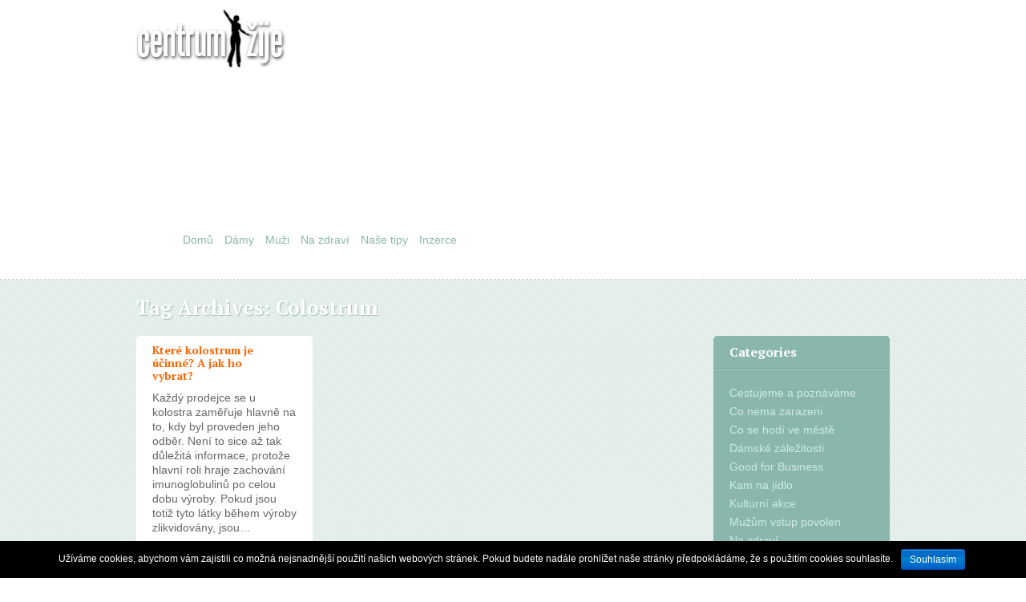

--- FILE ---
content_type: text/html; charset=UTF-8
request_url: https://www.centrumzije.cz/tag/colostrum
body_size: 6554
content:
<!doctype html>
<!--[if IE 6 ]> <html lang="cs-CZ" class="no-js ie6"> <![endif]-->
<!--[if IE 7 ]> <html lang="cs-CZ" class="no-js ie7"> <![endif]-->
<!--[if IE 8 ]> <html lang="cs-CZ" class="no-js ie8"> <![endif]-->
<!--[if IE 9 ]> <html lang="cs-CZ" class="no-js ie9"> <![endif]-->
<!--[if (gt IE 9)|!(IE)]><!--><html lang="cs-CZ" class="no-js"> <!--<![endif]-->
<head>
		<!-- Charset -->
	<meta charset="UTF-8">
	<!-- Mobile Specific Metas  -->
	<meta name="viewport" content="initial-scale=1.0, maximum-scale=1.0, user-scalable=0" />
	<!-- <meta name="viewport" content="width=1024" />-->
		<title>Colostrum | Centrum Žije</title>
		<style type="text/css">
					.site-title,
			.site-description {
				position: absolute !important;
				clip: rect(1px 1px 1px 1px); /* IE7 */
				clip: rect(1px, 1px, 1px, 1px);
			}
			</style>
		<!-- Google Fonts -->
    <link href='https://fonts.googleapis.com/css?family=PT+Serif:400,400i,700,700i&amp;subset=latin-ext' rel='stylesheet' type='text/css'>
	<!-- Pingback Url -->
	<link rel="pingback" href="https://www.centrumzije.cz/xmlrpc.php">
	
<!-- All in One SEO Pack 2.3.5 by Michael Torbert of Semper Fi Web Design[595,618] -->
<link rel="canonical" href="https://www.centrumzije.cz/tag/colostrum" />
<!-- /all in one seo pack -->
<link rel='dns-prefetch' href='//s.w.org' />
<link rel="alternate" type="application/rss+xml" title="Centrum Žije &raquo; RSS zdroj" href="https://www.centrumzije.cz/feed" />
<link rel="alternate" type="application/rss+xml" title="Centrum Žije &raquo; RSS komentářů" href="https://www.centrumzije.cz/comments/feed" />
<link rel="alternate" type="application/rss+xml" title="Centrum Žije &raquo; RSS pro štítek Colostrum" href="https://www.centrumzije.cz/tag/colostrum/feed" />
		<script type="text/javascript">
			window._wpemojiSettings = {"baseUrl":"https:\/\/s.w.org\/images\/core\/emoji\/2\/72x72\/","ext":".png","svgUrl":"https:\/\/s.w.org\/images\/core\/emoji\/2\/svg\/","svgExt":".svg","source":{"concatemoji":"https:\/\/www.centrumzije.cz\/wp-includes\/js\/wp-emoji-release.min.js?ver=4.6.30"}};
			!function(e,o,t){var a,n,r;function i(e){var t=o.createElement("script");t.src=e,t.type="text/javascript",o.getElementsByTagName("head")[0].appendChild(t)}for(r=Array("simple","flag","unicode8","diversity","unicode9"),t.supports={everything:!0,everythingExceptFlag:!0},n=0;n<r.length;n++)t.supports[r[n]]=function(e){var t,a,n=o.createElement("canvas"),r=n.getContext&&n.getContext("2d"),i=String.fromCharCode;if(!r||!r.fillText)return!1;switch(r.textBaseline="top",r.font="600 32px Arial",e){case"flag":return(r.fillText(i(55356,56806,55356,56826),0,0),n.toDataURL().length<3e3)?!1:(r.clearRect(0,0,n.width,n.height),r.fillText(i(55356,57331,65039,8205,55356,57096),0,0),a=n.toDataURL(),r.clearRect(0,0,n.width,n.height),r.fillText(i(55356,57331,55356,57096),0,0),a!==n.toDataURL());case"diversity":return r.fillText(i(55356,57221),0,0),a=(t=r.getImageData(16,16,1,1).data)[0]+","+t[1]+","+t[2]+","+t[3],r.fillText(i(55356,57221,55356,57343),0,0),a!=(t=r.getImageData(16,16,1,1).data)[0]+","+t[1]+","+t[2]+","+t[3];case"simple":return r.fillText(i(55357,56835),0,0),0!==r.getImageData(16,16,1,1).data[0];case"unicode8":return r.fillText(i(55356,57135),0,0),0!==r.getImageData(16,16,1,1).data[0];case"unicode9":return r.fillText(i(55358,56631),0,0),0!==r.getImageData(16,16,1,1).data[0]}return!1}(r[n]),t.supports.everything=t.supports.everything&&t.supports[r[n]],"flag"!==r[n]&&(t.supports.everythingExceptFlag=t.supports.everythingExceptFlag&&t.supports[r[n]]);t.supports.everythingExceptFlag=t.supports.everythingExceptFlag&&!t.supports.flag,t.DOMReady=!1,t.readyCallback=function(){t.DOMReady=!0},t.supports.everything||(a=function(){t.readyCallback()},o.addEventListener?(o.addEventListener("DOMContentLoaded",a,!1),e.addEventListener("load",a,!1)):(e.attachEvent("onload",a),o.attachEvent("onreadystatechange",function(){"complete"===o.readyState&&t.readyCallback()})),(a=t.source||{}).concatemoji?i(a.concatemoji):a.wpemoji&&a.twemoji&&(i(a.twemoji),i(a.wpemoji)))}(window,document,window._wpemojiSettings);
		</script>
		<style type="text/css">
img.wp-smiley,
img.emoji {
	display: inline !important;
	border: none !important;
	box-shadow: none !important;
	height: 1em !important;
	width: 1em !important;
	margin: 0 .07em !important;
	vertical-align: -0.1em !important;
	background: none !important;
	padding: 0 !important;
}
</style>
<link rel='stylesheet' id='cookie-notice-front-css'  href='https://www.centrumzije.cz/wp-content/plugins/cookie-notice/css/front.css?ver=4.6.30' type='text/css' media='all' />
<link rel='stylesheet' id='dpsp-frontend-style-css'  href='https://www.centrumzije.cz/wp-content/plugins/social-pug/assets/css/style-frontend.css?ver=4.6.30' type='text/css' media='all' />
<link rel='stylesheet' id='sampression-style-css'  href='https://www.centrumzije.cz/wp-content/themes/sampression-lite/style.css?ver=1.4' type='text/css' media='all' />
<link rel='stylesheet' id='fontello-css'  href='https://www.centrumzije.cz/wp-content/themes/sampression-lite/lib/css/fontello.css?ver=4.6.30' type='text/css' media='screen' />
<!--[if IE 7]>
<link rel='stylesheet' id='ie7-only-css'  href='https://www.centrumzije.cz/wp-content/themes/sampression-lite/lib/css/fontello-ie7.css?ver=4.6.30' type='text/css' media='all' />
<![endif]-->
      <script>
      if (document.location.protocol != "https:") {
          document.location = document.URL.replace(/^http:/i, "https:");
      }
      </script>
      <script type='text/javascript' src='https://www.centrumzije.cz/wp-includes/js/jquery/jquery.js?ver=1.12.4'></script>
<script type='text/javascript' src='https://www.centrumzije.cz/wp-includes/js/jquery/jquery-migrate.min.js?ver=1.4.1'></script>
<script type='text/javascript'>
/* <![CDATA[ */
var cnArgs = {"ajaxurl":"https:\/\/www.centrumzije.cz\/wp-admin\/admin-ajax.php","hideEffect":"fade","onScroll":"","onScrollOffset":"100","cookieName":"cookie_notice_accepted","cookieValue":"TRUE","cookieTime":"2592000","cookiePath":"\/","cookieDomain":""};
/* ]]> */
</script>
<script type='text/javascript' src='https://www.centrumzije.cz/wp-content/plugins/cookie-notice/js/front.js?ver=1.2.35'></script>
<script type='text/javascript' src='https://www.centrumzije.cz/wp-content/plugins/social-pug/assets/js/front-end.js?ver=4.6.30'></script>
<script type='text/javascript' src='https://www.centrumzije.cz/wp-content/themes/sampression-lite/lib/js/modernizr.js?ver=2.6.1'></script>
<link rel='https://api.w.org/' href='https://www.centrumzije.cz/wp-json/' />
<link rel="EditURI" type="application/rsd+xml" title="RSD" href="https://www.centrumzije.cz/xmlrpc.php?rsd" />
<link rel="wlwmanifest" type="application/wlwmanifest+xml" href="https://www.centrumzije.cz/wp-includes/wlwmanifest.xml" /> 
        <script>
            (function (w, d, o, g, r, m) {
                a = d.createElement(o),
                    m = d.getElementsByTagName(o)[0];
                a.async = 1;
                a.src = g;
                m.parentNode.insertBefore(a, m)
            })(window, document, 'script', 'https://sads-api.dswd.cz/tracking/?js=1');
        </script>
    <style type="text/css" data-source="Social Pug"></style>
	
<script>
  (function(i,s,o,g,r,a,m){i['GoogleAnalyticsObject']=r;i[r]=i[r]||function(){
  (i[r].q=i[r].q||[]).push(arguments)},i[r].l=1*new Date();a=s.createElement(o),
  m=s.getElementsByTagName(o)[0];a.async=1;a.src=g;m.parentNode.insertBefore(a,m)
  })(window,document,'script','https://www.google-analytics.com/analytics.js','ga');

  ga('create', 'UA-79279179-1', 'auto');
  ga('send', 'pageview');

</script>

<script async src="//pagead2.googlesyndication.com/pagead/js/adsbygoogle.js"></script>
<script>
  (adsbygoogle = window.adsbygoogle || []).push({
    google_ad_client: "ca-pub-8087559857525333",
    enable_page_level_ads: true
  });
</script> 


</head>

<body data-rsssl="1" class="archive tag tag-colostrum tag-82 top">
<header id="header">
  <div class="container">
    <div>

					<a href="https://www.centrumzije.cz/" title="Centrum Žije" rel="home" id="logo-area">
			<img class="logo-img" src="https://centrumzije.cz/wp-content/uploads/centtrumzije1.png" alt="Centrum Žije">
		</a>
    				<div style="float:right" id="b-logo">

        <script async src="//pagead2.googlesyndication.com/pagead/js/adsbygoogle.js"></script>
        <!-- centrumzije.cz - logo -->
        <ins class="adsbygoogle"
             style="display:block"
             data-ad-client="ca-pub-8087559857525333"
             data-ad-slot="4926587000"
             data-ad-format="auto"></ins>
        <script>
        (adsbygoogle = window.adsbygoogle || []).push({});
        </script>

</div>
			
    </div>
    <div class="columns seven">
      <nav id="top-nav">
        <ul id="menu-nahore" class="top-menu clearfix"><li id="menu-item-24" class="menu-item menu-item-type-custom menu-item-object-custom menu-item-home menu-item-24"><a href="https://www.centrumzije.cz">Domů</a></li>
<li id="menu-item-25" class="menu-item menu-item-type-taxonomy menu-item-object-category menu-item-25"><a href="https://www.centrumzije.cz/category/zeny">Dámy</a></li>
<li id="menu-item-26" class="menu-item menu-item-type-taxonomy menu-item-object-category menu-item-26"><a href="https://www.centrumzije.cz/category/pani">Muži</a></li>
<li id="menu-item-41" class="menu-item menu-item-type-taxonomy menu-item-object-category menu-item-41"><a href="https://www.centrumzije.cz/category/zdravi">Na zdraví</a></li>
<li id="menu-item-1237" class="menu-item menu-item-type-taxonomy menu-item-object-category menu-item-1237"><a href="https://www.centrumzije.cz/category/nase-tipy">Naše tipy</a></li>
<li id="menu-item-1334" class="menu-item menu-item-type-custom menu-item-object-custom menu-item-1334"><a href="http://samuel-hornek.cz/sit-70-webu/">Inzerce</a></li>
</ul>      </nav>
	  <div id="top-nav-mobile">
		
							
	  </div> 
      <!-- #top-nav -->
      <div id="interaction-sec" class="clearfix socialzero">
             
       <ul class="sm-top">
        
       </ul>
        <!-- .sm-top --> 
      </div>
      <!-- #interaction-sec -->
    </div>
	  </div>
</header>
<!-- #header -->
<!-- Filter the Post by Category: We are using Isotop (http://isotope.metafizzy.co/) for Filtering: An exquisite jQuery plugin for magical layouts -->
<div id="content-wrapper">
<div class="container">
<section id="content"  class="clearfix">
  
<header class="page-header columns sixteen">
    <h2 class="page-title quick-note">
	Tag Archives: <span>Colostrum</span>    </h2>

    </header>
<!-- .page-header -->
  
<div id="post-listing" class="clearfix">
  <!-- Corner Stamp: It will always remaing to the right top of the page -->
  <section class="corner-stamp post columns four">
  <header><h3>Categories</h3></header>
  <div class="entry">
    <ul class="categories">
    		<li class="cat-item cat-item-133"><a href="https://www.centrumzije.cz/category/cestujeme-a-poznavame" >Cestujeme a poznáváme</a>
</li>
	<li class="cat-item cat-item-9"><a href="https://www.centrumzije.cz/category/ruzne" >Co nema zarazeni</a>
</li>
	<li class="cat-item cat-item-177"><a href="https://www.centrumzije.cz/category/co-se-hodi-ve-meste" >Co se hodí ve městě</a>
</li>
	<li class="cat-item cat-item-3"><a href="https://www.centrumzije.cz/category/zeny" >Dámské záležitosti</a>
</li>
	<li class="cat-item cat-item-7"><a href="https://www.centrumzije.cz/category/business" >Good for Business</a>
</li>
	<li class="cat-item cat-item-138"><a href="https://www.centrumzije.cz/category/kam-na-jidlo" >Kam na jídlo</a>
</li>
	<li class="cat-item cat-item-142"><a href="https://www.centrumzije.cz/category/kulturni-akce" >Kulturní akce</a>
</li>
	<li class="cat-item cat-item-1"><a href="https://www.centrumzije.cz/category/pani" >Mužům vstup povolen</a>
</li>
	<li class="cat-item cat-item-5"><a href="https://www.centrumzije.cz/category/zdravi" >Na zdraví</a>
</li>
	<li class="cat-item cat-item-77"><a href="https://www.centrumzije.cz/category/nase-tipy" >Naše tipy</a>
</li>
	<li class="cat-item cat-item-94"><a href="https://www.centrumzije.cz/category/rodina-nadevse" >Rodina nadevše</a>
</li>
	<li class="cat-item cat-item-6"><a href="https://www.centrumzije.cz/category/reklama" >Trocha reklamy neuškodí</a>
</li>
	<li class="cat-item cat-item-81"><a href="https://www.centrumzije.cz/category/ucit-se" >Učit se</a>
</li>
	<li class="cat-item cat-item-78"><a href="https://www.centrumzije.cz/category/usporna-penezenka" >Úsporná peněženka</a>
</li>
	<li class="cat-item cat-item-35"><a href="https://www.centrumzije.cz/category/vse-pro-bydleni" >Vše pro bydlení</a>
</li>
 
    </ul>
  </div>
  
  <header><h3>Archive</h3></header>
  <div class="entry">
    <ul class="categories archives">
    		<li><a href='https://www.centrumzije.cz/2025/02'>Únor 2025</a></li>
	<li><a href='https://www.centrumzije.cz/2024/10'>Říjen 2024</a></li>
	<li><a href='https://www.centrumzije.cz/2024/09'>Září 2024</a></li>
	<li><a href='https://www.centrumzije.cz/2024/06'>Červen 2024</a></li>
	<li><a href='https://www.centrumzije.cz/2024/02'>Únor 2024</a></li>
	<li><a href='https://www.centrumzije.cz/2023/10'>Říjen 2023</a></li>
	<li><a href='https://www.centrumzije.cz/2023/07'>Červenec 2023</a></li>
	<li><a href='https://www.centrumzije.cz/2023/05'>Květen 2023</a></li>
	<li><a href='https://www.centrumzije.cz/2023/04'>Duben 2023</a></li>
	<li><a href='https://www.centrumzije.cz/2023/03'>Březen 2023</a></li>
	<li><a href='https://www.centrumzije.cz/2023/02'>Únor 2023</a></li>
	<li><a href='https://www.centrumzije.cz/2022/11'>Listopad 2022</a></li>
	<li><a href='https://www.centrumzije.cz/2022/08'>Srpen 2022</a></li>
	<li><a href='https://www.centrumzije.cz/2022/07'>Červenec 2022</a></li>
	<li><a href='https://www.centrumzije.cz/2022/04'>Duben 2022</a></li>
	<li><a href='https://www.centrumzije.cz/2021/11'>Listopad 2021</a></li>
	<li><a href='https://www.centrumzije.cz/2021/09'>Září 2021</a></li>
	<li><a href='https://www.centrumzije.cz/2021/08'>Srpen 2021</a></li>
	<li><a href='https://www.centrumzije.cz/2020/07'>Červenec 2020</a></li>
	<li><a href='https://www.centrumzije.cz/2020/04'>Duben 2020</a></li>
	<li><a href='https://www.centrumzije.cz/2020/02'>Únor 2020</a></li>
	<li><a href='https://www.centrumzije.cz/2019/11'>Listopad 2019</a></li>
	<li><a href='https://www.centrumzije.cz/2019/07'>Červenec 2019</a></li>
	<li><a href='https://www.centrumzije.cz/2019/06'>Červen 2019</a></li>
	<li><a href='https://www.centrumzije.cz/2017/09'>Září 2017</a></li>
	<li><a href='https://www.centrumzije.cz/2017/06'>Červen 2017</a></li>
	<li><a href='https://www.centrumzije.cz/2017/04'>Duben 2017</a></li>
	<li><a href='https://www.centrumzije.cz/2017/03'>Březen 2017</a></li>
	<li><a href='https://www.centrumzije.cz/2017/02'>Únor 2017</a></li>
	<li><a href='https://www.centrumzije.cz/2017/01'>Leden 2017</a></li>
	<li><a href='https://www.centrumzije.cz/2016/12'>Prosinec 2016</a></li>
	<li><a href='https://www.centrumzije.cz/2016/11'>Listopad 2016</a></li>
	<li><a href='https://www.centrumzije.cz/2016/10'>Říjen 2016</a></li>
	<li><a href='https://www.centrumzije.cz/2016/08'>Srpen 2016</a></li>
	<li><a href='https://www.centrumzije.cz/2016/03'>Březen 2016</a></li>
	<li><a href='https://www.centrumzije.cz/2016/02'>Únor 2016</a></li>
	<li><a href='https://www.centrumzije.cz/2014/06'>Červen 2014</a></li>
	<li><a href='https://www.centrumzije.cz/2014/01'>Leden 2014</a></li>
	<li><a href='https://www.centrumzije.cz/2013/12'>Prosinec 2013</a></li>
	<li><a href='https://www.centrumzije.cz/2013/11'>Listopad 2013</a></li>
	<li><a href='https://www.centrumzije.cz/2013/10'>Říjen 2013</a></li>
	<li><a href='https://www.centrumzije.cz/2013/09'>Září 2013</a></li>
	<li><a href='https://www.centrumzije.cz/2013/08'>Srpen 2013</a></li>
	<li><a href='https://www.centrumzije.cz/2013/07'>Červenec 2013</a></li>
	<li><a href='https://www.centrumzije.cz/2013/06'>Červen 2013</a></li>
	<li><a href='https://www.centrumzije.cz/2013/05'>Květen 2013</a></li>
	<li><a href='https://www.centrumzije.cz/2013/04'>Duben 2013</a></li>
	<li><a href='https://www.centrumzije.cz/2013/03'>Březen 2013</a></li>
	<li><a href='https://www.centrumzije.cz/2013/02'>Únor 2013</a></li>
	<li><a href='https://www.centrumzije.cz/2013/01'>Leden 2013</a></li>
	<li><a href='https://www.centrumzije.cz/2012/12'>Prosinec 2012</a></li>
	<li><a href='https://www.centrumzije.cz/2012/11'>Listopad 2012</a></li>
	<li><a href='https://www.centrumzije.cz/2012/10'>Říjen 2012</a></li>
	<li><a href='https://www.centrumzije.cz/2012/09'>Září 2012</a></li>
	<li><a href='https://www.centrumzije.cz/2012/08'>Srpen 2012</a></li>
	<li><a href='https://www.centrumzije.cz/2012/07'>Červenec 2012</a></li>
	<li><a href='https://www.centrumzije.cz/2012/06'>Červen 2012</a></li>
	<li><a href='https://www.centrumzije.cz/2012/05'>Květen 2012</a></li>
	<li><a href='https://www.centrumzije.cz/2012/04'>Duben 2012</a></li>
	<li><a href='https://www.centrumzije.cz/2012/03'>Březen 2012</a></li>
	<li><a href='https://www.centrumzije.cz/2012/02'>Únor 2012</a></li>
	<li><a href='https://www.centrumzije.cz/2012/01'>Leden 2012</a></li>
	<li><a href='https://www.centrumzije.cz/2011/12'>Prosinec 2011</a></li>
	<li><a href='https://www.centrumzije.cz/2011/09'>Září 2011</a></li>
	<li><a href='https://www.centrumzije.cz/2011/08'>Srpen 2011</a></li>
  
    </ul>
  </div>
  </section>
  <!-- .corner-stamp -->
  
 
<article id="post-587" class="post columns four zdravi item ">

      <h3 class="post-title"><a href="https://www.centrumzije.cz/ktere-kolostrum-je-ucinne-a-jak-ho-vybrat.php" title="Které kolostrum je účinné? A jak ho vybrat?" rel="bookmark" >Které kolostrum je účinné? A jak ho vybrat?</a></h3>
      
            
            <div class="entry clearfix">
        <p>Každý prodejce se u kolostra zaměřuje hlavně na to, kdy byl proveden jeho odběr. Není to sice až tak důležitá informace, protože hlavní roli hraje zachování imunoglobulinů po celou dobu výroby. Pokud jsou totiž tyto látky během výroby zlikvidovány, jsou<span class="ellipsis">&hellip;</span> <span class="read-more"><a href="https://www.centrumzije.cz/ktere-kolostrum-je-ucinne-a-jak-ho-vybrat.php">Číst více &#8250;</a></span></p>
              </div>
      <!-- .entry -->

      <div class="meta clearfix">
			<div class="post-author col"><span class="ico hello">Author</span><a class="url fn n" href="https://www.centrumzije.cz/author/michaela" title="View all posts by Michaela">Michaela</a></div>        </div>
      <div class="meta">
        <div class="cats"><span class="ico">Categories</span><div class="overflow-hidden cat-listing"><a href="https://www.centrumzije.cz/category/zdravi" rel="category tag">Na zdraví</a></div></div>
      </div>
            <div class="meta">
        <div class="tags"><span class="ico">Tags</span><div class="overflow-hidden tag-listing"> <a href="https://www.centrumzije.cz/tag/colostrum" rel="tag">Colostrum</a>, <a href="https://www.centrumzije.cz/tag/forum-zen" rel="tag">fórum žen</a>, <a href="https://www.centrumzije.cz/tag/kolostrum" rel="tag">kolostrum</a><br /></div> </div>
      </div>
            
               
</article>     
</div>
<!-- #post-listing --> 

</section>
<!-- #content -->
<aside id="sidebar" class="clearfix" role="complementary">
			<section id="recent-posts-2" class="column one-third widget widget_recent_entries">		<header class="widget-title">Nejnovější příspěvky</header>		<ul>
					<li>
				<a href="https://www.centrumzije.cz/budoucnost-digitalnich-men.php">Budoucnost digitálních měn</a>
						</li>
					<li>
				<a href="https://www.centrumzije.cz/jak-vybrat-spravneho-najemnika-pro-vasi-nemovitost.php">Jak vybrat správného nájemníka pro vaši nemovitost</a>
						</li>
					<li>
				<a href="https://www.centrumzije.cz/proc-je-hydratace-klicova-pro-vase-fyzicke-a-dusevni-zdravi.php">Proč je hydratace klíčová pro vaše fyzické a duševní zdraví</a>
						</li>
					<li>
				<a href="https://www.centrumzije.cz/jak-se-vyznat-v-novem-meste-od-mhd-po-mistni-trhy.php">Jak se vyznat v novém městě: Od MHD po místní trhy</a>
						</li>
					<li>
				<a href="https://www.centrumzije.cz/napady-na-snadne-a-rychle-vareni.php">Nápady na snadné a rychlé vaření</a>
						</li>
				</ul>
		</section>		<section id="text-3" class="column one-third widget widget_text"><header class="widget-title">Nezapomeňte</header>			<div class="textwidget">Se správným využitím <a href="http://fingr.cz/">financí</a> můžete žít bez starostí.<br>
Je potřeba sledovat nejnovější <a href="http://www.pbj.cz/">byznysové trendy.</a>

</div>
		</section><section id="text-4" class="column one-third widget widget_text">			<div class="textwidget"><div style="margin-top: -50px;">
<script async src="//pagead2.googlesyndication.com/pagead/js/adsbygoogle.js"></script>
<!-- centrumzije.cz - sidebar -->
<ins class="adsbygoogle"
     style="display:block"
     data-ad-client="ca-pub-8087559857525333"
     data-ad-slot="7600851803"
     data-ad-format="auto"></ins>
<script>
(adsbygoogle = window.adsbygoogle || []).push({});
</script></div>
		</section>		<section id="recent-posts-3" class="column one-third widget widget_recent_entries">		<header class="widget-title">Nejnovější příspěvky</header>		<ul>
					<li>
				<a href="https://www.centrumzije.cz/budoucnost-digitalnich-men.php">Budoucnost digitálních měn</a>
						</li>
					<li>
				<a href="https://www.centrumzije.cz/jak-vybrat-spravneho-najemnika-pro-vasi-nemovitost.php">Jak vybrat správného nájemníka pro vaši nemovitost</a>
						</li>
					<li>
				<a href="https://www.centrumzije.cz/proc-je-hydratace-klicova-pro-vase-fyzicke-a-dusevni-zdravi.php">Proč je hydratace klíčová pro vaše fyzické a duševní zdraví</a>
						</li>
				</ul>
		</section>		    
    </aside>

 </div>
</div>
<!-- #content -->

<footer id="footer">
<div class="container">
<div class="columns fourteen">
<div class="alignleft copyright"><p>&copy; 2026 - Make Money Network s.r.o  - <a href="http://samuel-hornek.cz/kurz-online-zisky">jak vydělávat více</a> Kontakt:<a href="mailto:makemoneysro@gmail.com">makemoneysro@gmail.com</a></p>
</div>

<div class="columns two footer-right">
<div id="btn-top-wrapper">
<a href="javascript:pageScroll('.top');" class="btn-top">Goto Top</a>
</div>
</div>

</div>
</footer>

	<!-- Enables advanced css selectors in IE, must be used with a JavaScript library (jQuery Enabled in functions.php) -->
	<!--[if lt IE 9]>
		<script src="https://www.centrumzije.cz/wp-content/themes/sampression-lite/lib/js/selectivizr.js"></script>
	<![endif]-->
	<!--[if lt IE 7 ]>
		<script src="//ajax.googleapis.com/ajax/libs/chrome-frame/1.0.3/CFInstall.min.js"></script>
		<script>window.attachEvent("onload",function(){CFInstall.check({mode:"overlay"})})</script>
	<![endif]-->
		
  
<script type='text/javascript' src='https://www.centrumzije.cz/wp-content/themes/sampression-lite/lib/js/jquery.isotope.min.js?ver=1.5.19'></script>
<script type='text/javascript' src='https://www.centrumzije.cz/wp-content/themes/sampression-lite/lib/js/scripts.js?ver=1.1'></script>
<script type='text/javascript'>
/* <![CDATA[ */
var MyAjax = {"ajaxurl":"https:\/\/www.centrumzije.cz\/wp-admin\/admin-ajax.php"};
/* ]]> */
</script>
<script type='text/javascript' src='https://www.centrumzije.cz/wp-content/themes/sampression-lite/lib/js/load_content.js?ver=1.1'></script>
<script type='text/javascript' src='https://www.centrumzije.cz/wp-includes/js/wp-embed.min.js?ver=4.6.30'></script>

			<div id="cookie-notice" class="cn-bottom bootstrap" style="color: #fff; background-color: #000;"><div class="cookie-notice-container"><span id="cn-notice-text">Užíváme cookies, abychom vám zajistili co možná nejsnadnější použití našich webových stránek. Pokud budete nadále prohlížet naše stránky předpokládáme, že s použitím cookies souhlasíte.</span><a href="#" id="cn-accept-cookie" data-cookie-set="accept" class="cn-set-cookie button bootstrap">Souhlasím</a>
				</div>
			</div></body>
</html>

--- FILE ---
content_type: text/html; charset=utf-8
request_url: https://www.google.com/recaptcha/api2/aframe
body_size: 268
content:
<!DOCTYPE HTML><html><head><meta http-equiv="content-type" content="text/html; charset=UTF-8"></head><body><script nonce="8iAHe2SOxJrJYPqKxwKo3w">/** Anti-fraud and anti-abuse applications only. See google.com/recaptcha */ try{var clients={'sodar':'https://pagead2.googlesyndication.com/pagead/sodar?'};window.addEventListener("message",function(a){try{if(a.source===window.parent){var b=JSON.parse(a.data);var c=clients[b['id']];if(c){var d=document.createElement('img');d.src=c+b['params']+'&rc='+(localStorage.getItem("rc::a")?sessionStorage.getItem("rc::b"):"");window.document.body.appendChild(d);sessionStorage.setItem("rc::e",parseInt(sessionStorage.getItem("rc::e")||0)+1);localStorage.setItem("rc::h",'1769448252961');}}}catch(b){}});window.parent.postMessage("_grecaptcha_ready", "*");}catch(b){}</script></body></html>

--- FILE ---
content_type: text/css
request_url: https://www.centrumzije.cz/wp-content/themes/sampression-lite/lib/css/fontello.css?ver=4.6.30
body_size: 684
content:
@font-face {
  font-family: 'fontello';
  src: url(" ../font/fontello.eot?50068662");
  src: url(" ../font/fontello.eot?50068662#iefix") format('embedded-opentype'), url(" ../font/fontello.woff?50068662") format('woff'), url(" ../font/fontello.ttf?50068662") format('truetype'), url(" ../font/fontello.svg?50068662#fontello") format('svg');
  font-weight: normal;
  font-style: normal;
}
/* Chrome hack: SVG is rendered more smooth in Windozze. 100% magic, uncomment if you need it. */
/* Note, that will break hinting! In other OS-es font will be not as sharp as it could be */
/*
@media screen and (-webkit-min-device-pixel-ratio:0) {
  @font-face {
    font-family: 'fontello';
    src: url(' ../font/fontello.svg?50068662#fontello') format('svg');
  }
}
*/
[class^="icon-"]:before,
[class*=" icon-"]:before {
  font-family: 'fontello';
  font-style: normal;
  font-weight: normal;
  speak: none;
  display: inline-block;
  text-decoration: inherit;
  width: 1em;
  margin-right: 0.2em;
  text-align: center;
/* opacity .8 */
/* For safety - reset parent styles, that can break glyph codes*/
  font-variant: normal;
  text-transform: none;
/* fix buttons height, for twitter bootstrap */
  line-height: 1em;
/* Animation center compensation - magrins should be symmetric */
/* remove if not needed */
  margin-left: 0.2em;
/* you can be more comfortable with increased icons size */
/* font-size: 120%; */
/* Uncomment for 3D effect */
/* text-shadow: 1px 1px 1px rgba(127, 127, 127, 0.3); */
}

.icon-youtube:before { content: '\55'; } /* 'U' */
.icon-gplus-1:before { content: '\f0d5'; } /* '' */
.icon-twitter-1:before { content: '\e800'; } /* '' */
.icon-facebook-1:before { content: '\f30c'; } /* '' */

--- FILE ---
content_type: application/javascript
request_url: https://www.centrumzije.cz/wp-content/plugins/social-pug/assets/js/front-end.js?ver=4.6.30
body_size: 493
content:
jQuery( function($) {

	/*
	 * Position sidebar icons vertically
	 *
	 */
	$(document).ready( function() {
		$('#dpsp-floating-sidebar').css('top', ( window.innerHeight - $('#dpsp-floating-sidebar').height() ) / 2 );
	});

	$(window).on( 'resize', function() {
		$('#dpsp-floating-sidebar').css('top', ( window.innerHeight - $('#dpsp-floating-sidebar').height() ) / 2 );
	});


	/*
	 * Open Pinterest overlay to select which image to pin when
	 * clicking on a Pin button without media attached
	 *
	 */
	$(document).ready( function() {
		$('.dpsp-network-btn.dpsp-pinterest').click( function(e) {

			if( $(this).attr('href') != '#' )
				return false;

			e.preventDefault();

			var elem = document.createElement('script');
			elem.setAttribute('type', 'text/javascript');
			elem.setAttribute('charset', 'UTF-8');
			elem.setAttribute('src', 'https://assets.pinterest.com/js/pinmarklet.js');
			document.body.appendChild(elem);

		});
	});


	/*
	 * Open share links in a pop-up window
	 *
	 */
	$(document).on( 'click', '.dpsp-network-btn', function(e) {

		e.preventDefault();

		if( $(this).attr('href') == '#' )
			return false;

		$(this).blur();

		window.open( $(this).attr('href'),'targetWindow', "toolbar=no,location=no,status=no,menubar=no,scrollbars=no,resizable=yes,width=700,height=300,top=200,left=" + ($(window).innerWidth() - 700)/2 );

	});

});

--- FILE ---
content_type: text/plain
request_url: https://www.google-analytics.com/j/collect?v=1&_v=j102&a=199342658&t=pageview&_s=1&dl=https%3A%2F%2Fwww.centrumzije.cz%2Ftag%2Fcolostrum&ul=en-us%40posix&dt=Colostrum%20%7C%20Centrum%20%C5%BDije&sr=1280x720&vp=1280x720&_u=IEBAAEABAAAAACAAI~&jid=1235489290&gjid=823218662&cid=1709070082.1769448251&tid=UA-79279179-1&_gid=1329138645.1769448251&_r=1&_slc=1&z=1478863517
body_size: -450
content:
2,cG-NV79DJ3LKX

--- FILE ---
content_type: application/javascript
request_url: https://www.centrumzije.cz/wp-content/themes/sampression-lite/lib/js/scripts.js?ver=1.1
body_size: 2870
content:
//==============================================================
// CUSTOM SCRIPTS
// Author: Sampression Themes  (http://sampression.com)
// 2013
// =============================================================
(function($) {

// this fixes post spacing issue  when image is set to 100%
setTimeout(function(){$(window).resize()},2000); // This triggers window resize 1 second after dom is ready

// For Primary Navigation	
var minHt = 28; // Minimum height for Navigation
var ulHt = getTotalHt($('#primary-nav').find('ul')) || 28; // Getting the height of Navigation

//show the sneak peek of all categories
if( minHt < ulHt ) {
	$('#btn-nav-opt').show();
	$('#primary-nav .sixteen')
	.animate({ 'height' : ulHt },300,function(){
		$('#btn-nav-opt').addClass('up');
	})
	.delay( 300)
	.animate({ 'height' : minHt },1000,function(){
		$('#btn-nav-opt').removeClass('up');
	});
}

//==============================================================
// Toggle Height of the Primary Navigation
// =============================================================
$('#btn-nav-opt').click(function(){
	if($(this).hasClass('up')){
		$('#primary-nav .sixteen').animate({ 'height' : minHt } );
		$(this).removeClass('up');
	}else{
		$('#primary-nav .sixteen').animate({ 'height' : ulHt });
		$(this).addClass('up');
	}
	return false;
});
//==============================================================
// WordPress specialist:
// get Widget title as a widget class
// ==============================================================

$('.widget').each( function(){
	var widgetTitle = $(this).find('.widget-title').text();
	var widgetTitleSlug = widgetTitle.replace(/ /gi, "-");
	widgetTitleSlug = widgetTitleSlug.toLowerCase();
	widgetTitleSlug = "widget-" + widgetTitleSlug;
	$(this).addClass(widgetTitleSlug);
});


//==============================================================
// get Sticky menu
// ==============================================================
if($('body').hasClass('home')){ 	// enable sticky menu only on homepage
	$(window).scroll( function() {
		if ($(window).scrollTop() > getTotalHt('#header')){
			$('#primary-nav').addClass('fixed');
			$('.btn-top').addClass('fixed');
			$('#content-wrapper').css('padding-top',minHt+30);
			
		} else {
			$('#primary-nav').removeClass('fixed');
			$('.btn-top').removeClass('fixed');
			$('#content-wrapper').css('padding-top','20px');
		}
	} );
}

$('.menu-primary-menu-container select').change(function(){
	var currentpage = $(this).val();
	$(location).attr('href','?page_id='+currentpage);
}); 

$('.menu-item').hover(
	function(e){
	e.stopPropagation();
	$(this).children('ul').fadeIn();
	},
	function(e){
	e.stopPropagation();
	$(this).children('ul').delay(100).fadeOut();
	}
); 

	// Create the label 'Menu:'
	$("#top-nav-mobile").append($("<div />",{"class":"nav-label"}).html("Menu:"));
	
	// Create the dropdown select element
	$("<select />",{"class":"top-menu-nav"}).insertAfter("#top-nav-mobile .nav-label");
	
    // Create default option "Go to"
	$("<option />", {
			 "selected": "selected",
			 "value"   : "",
			 "text"    : "Přejít na"
	}).appendTo(" #top-nav-mobile select");
	  
    // Populate dropdown with menu items
	recursiveDropdown($("nav#top-nav > ul ").children('li'),'');
	
	// Recursive function for multilevel menu
	function recursiveDropdown(elem, dash){
		elem.each(function(){
			var el = $(this), anchor = $('> a', this);
			var sl = $("<option />", {
						"value"   : anchor.attr("href"),
						"text"    : dash+anchor.text()
					});
			if(el.children('ul').length>0){  //contains next level 
				$("#top-nav-mobile select").append(sl);
				recursiveDropdown(el.children('ul').children('li'), dash+'-'); //grab them
			}else{
				$("#top-nav-mobile select").append(sl);
			}	
		});	
	}
	  
	// To make dropdown actually work
    $("select.top-menu-nav").change(function() {
        window.location = $(this).find("option:selected").val();
    }); 
	 
	$('#page_id').change(function(){
		var currentpage = $(this).val();
		$(location).attr('href','?page_id='+currentpage);
	});
})(jQuery);
// end ready function here.

//==============================================================
// scroll Particular Point
// ==============================================================
function pageScroll(scrollPoint,time){ // obj: click object, scrollPoint:Location to reach on page scroll
    var divOffset = jQuery(scrollPoint).offset().top;      
    jQuery('html,body').delay(time||0).animate({scrollTop: divOffset}, 500); 
}
//==============================================================
// jQuery isotope
// ==============================================================

  jQuery.Isotope.prototype._masonryResizeChanged = function() {
    return true;
  };

  jQuery.Isotope.prototype._masonryReset = function() {
    // layout-specific props
    this.masonry = {};
    this._getSegments();
    var i = this.masonry.cols;
    this.masonry.colYs = [];
    while (i--) {
      this.masonry.colYs.push( 0 );
    }
  
    if ( this.options.masonry.cornerStampSelector ) {
      var $cornerStamp = this.element.find( this.options.masonry.cornerStampSelector ),
          stampWidth = $cornerStamp.outerWidth(true) - ( this.element.width() % this.masonry.columnWidth ),
          cornerCols = Math.ceil( stampWidth / this.masonry.columnWidth ),
          cornerStampHeight = $cornerStamp.outerHeight(true);
    //  for ( i = Math.max( this.masonry.cols - cornerCols, cornerCols ); i < this.masonry.cols; i++ ) {
		for ( i = ( this.masonry.cols - cornerCols ); i < this.masonry.cols; i++ ) {
        this.masonry.colYs[i] = cornerStampHeight;
      }
    }
  };

jQuery(function(){
var $container = jQuery('#post-listing');
$container.isotope({
	 itemSelector: '.item',
	 masonry : {
        cornerStampSelector: '.corner-stamp',
		columnWidth: $container.width() / 4
		
      }
});

var selector = '';
jQuery('.nav-listing li a').click(function(){

  selector = jQuery(this).attr('data-filter');  
	$all = jQuery('.nav-listing li a[data-filter="*"]');
	
	var num_selected = jQuery('.nav-listing li a.selected').length;  //get total count of selected options before clicking
	
	/* if show all option clicked */
  if( selector == "*" ){
		jQuery('.nav-listing li a').removeClass('selected');		
		jQuery(this).addClass('selected');						
	/* - if any category option clicked and its already selected, it should unfiltered 
		- show all option is not selected
		- num of other options selected is more than 1 */	
	}else if( jQuery(this).hasClass('selected') && !$all.hasClass('selected')){
		jQuery(this).removeClass('selected');				
	/* - if any category option clicked, it should added
		 - show all option is not selected
		 - num of other options selected is more than 1 */	
	}else if( !jQuery(this).hasClass('selected') && !$all.hasClass('selected') ){		
		jQuery(this).addClass('selected');
	}else{
		jQuery('.nav-listing li a').removeClass('selected');
		jQuery(this).addClass('selected');	
	}
	
	
  num_selected = jQuery('.nav-listing li a.selected').length;  //get total count of selected options after clicking
	
	/*If non of the option selected then show all*/
	if( num_selected == 0 ){		
		$all.addClass('selected');
		selector = $all.attr('data-filter');  
	}
	
	var isoFilters = [];
	if( num_selected>0 && !$all.hasClass('selected') ){
		optionsList = jQuery('.nav-listing li a.selected');		
		
		for( i=0; i<num_selected; i++){			
			isoFilters.push( optionsList.eq(i).attr('data-filter') );
		}		
		selector = isoFilters.join();
	}
	//alert(selector);
	
	$container.isotope({ filter: selector });
	
	//calling append function
	appenditem(this.id);
	jQuery('#primary-nav .sixteen').animate({ 'height' : 28 },function(){
		jQuery('#btn-nav-opt').removeClass('up');
		pageScroll('#primary-nav-scroll',700); //scrolling page to the top when user clicks  on categories
		setTimeout(function(){jQuery(window).resize()},20); 
	});
	
  return false;
});


jQuery('#get-cats').change(function(){

  var selector = jQuery(this).val();
  $container.isotope({ filter: selector });
  selector = selector.replace(".","");
	appenditem(selector);
	pageScroll('#primary-nav-scroll',700); //scrolling page to the top when user changes categories
  return false;
}); 
 
});

// update columnWidth on window resize
    jQuery(window).smartresize(function(){
		var $container = jQuery('#post-listing');
      $container.isotope({
        // set columnWidth to a percentage of container width
        masonry: {
          columnWidth: $container.width() / 4
        }
      });
	  
    });


//==============================================================
// Get Total Height
// ==============================================================

function getTotalHt(obj, addPadding, addMargin, addBorder){
	if(jQuery(obj).is(':hidden')) return false;
	
    addPadding = typeof addPadding == 'undefined' ? 1 : addPadding;
    addMargin = typeof addMargin == 'undefined' ? 1 : addMargin;
    addBorder = typeof addBorder == 'undefined' ? 1 : addBorder;
    
    var totalHt = jQuery(obj).height();
    if( addPadding == 1){
    totalHt += parseInt(jQuery(obj).css('padding-top'));
    totalHt += parseInt(jQuery(obj).css('padding-bottom'));
    }
    if( addMargin == 1){
    totalHt += parseInt(jQuery(obj).css('margin-top'));
    totalHt += parseInt(jQuery(obj).css('margin-bottom'));
    }
    if( addBorder == 1){
    totalHt += parseInt(jQuery(obj).css('borderTopWidth'));
    totalHt += parseInt(jQuery(obj).css('borderBottomWidth'));
    }
    
    return totalHt;
}

//==============================================================
// Hide the Address Bar in MobileSafari
// =============================================================

addEventListener("load", function() { setTimeout(
hideURLbar, 0); }, false); function hideURLbar(){ window.scrollTo(0,1); }